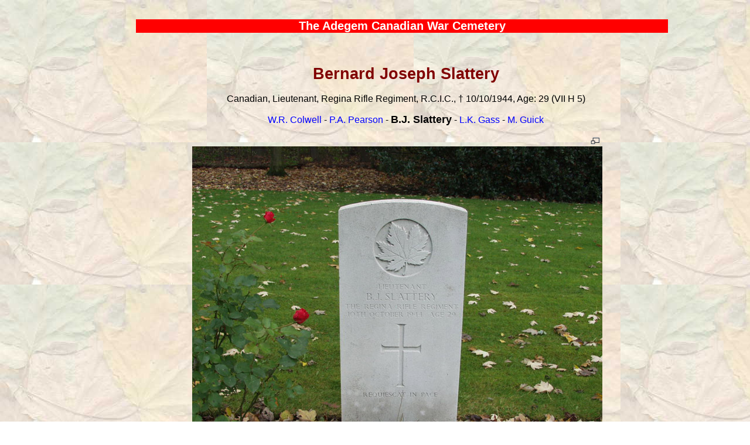

--- FILE ---
content_type: text/html; charset=UTF-8
request_url: https://mijnplatteland.com/meetjesland/acwc/2004_11_13_htm/pb135567.php
body_size: 1558
content:
<!-- zzz in /ml/acwc/incl/acwc_top.php -- incl_path= meetjesland/acwc/ 
<br> servr= /home/u158459683/domains/mijnplatteland.com/public_html/ --- site= https://mijnplatteland.com/ -->

<!DOCTYPE html>
<html lang='en'>
<head>
<meta charset="UTF-8">
<link href='/incl/style0.css' rel='stylesheet' type='text/css'>
<link href='/meetjesland/acwc/incl/style1.css' rel='stylesheet' type='text/css'>
<title>Bernard Joseph Slattery</title>
<meta http-equiv='Content-Style-Type' content='text/css'>
<meta name='Identifier-URL' content='https://mijnplatteland.com/'>
<meta name='copyright' content='Copyright (c) 2001-2026 Denis NOE, All Rights Reserved.'>
<meta name='geo.region' content='BE-VOV'>
<link rel='SHORTCUT ICON' type='image/x-icon' href='/meetjesland/acwc/pix/favicon.ico'>

<meta name='keywords' content='Belgium, Flanders, Meetjesland, Adegem, Canadian War Cemetery, Bernard Joseph Slattery'>
<meta name='description' content='The Adegem Canadian War Cemetery: Bernard Joseph Slattery'>

<meta name="robots" content="INDEX,FOLLOW,ALL">
<meta name="GOOGLEBOT" content="INDEX,FOLLOW,ALL">
<meta name="Rating" content="General">
<meta name="Distribution" content="Global">
<meta name="Coverage" content="Worldwide">
<meta name="viewport" content="width=device-width, initial-scale=1">
</head>

<body>
<div id='center' style='max-width: 910px; height: auto'>
<h5>The Adegem Canadian War Cemetery</h5>
<h1>Bernard Joseph Slattery</h1>
<p class='centreer'>Canadian, Lieutenant, Regina Rifle Regiment, R.C.I.C., †&nbsp;10/10/1944, Age: 29 (VII H 5)</p><p class='centreer'>
<a href='pb135565.php'>W.R. Colwell</a>&nbsp;-
<a href='pb135566.php'>P.A. Pearson</a>&nbsp;-
<b><font size='4'>B.J. Slattery</font></b>&nbsp;-
<a href='pb135568.php'>L.K. Gass</a>&nbsp;-
<a href='pb135569.php'>M. Guick</a></p>
<table class='centr' style='border: none;'><tr><td style='text-align: right; border: none;'><img src='/pix/groter.gif'
 alt='Click on the image below to see a larger copy of it.'
 title='Click on the image below to see a larger copy of it.'>&nbsp;<br>
<a href='/meetjesland/acwc/2004_11_13_htm/pix/PB135567_l.jpg' target='_blank'>
<img src='/meetjesland/acwc/2004_11_13_htm/pix/PB135567_m.jpg' alt='Bernard Joseph Slattery'></a>
</td></tr>
</table>
<p class='kleinrem'>This picture was taken on 13 November 2004.</p>
<p class='centreer'>
<a href='/meetjesland/acwc/acwc_alfa_list.php'>The complete alphabetical list of the men buried in the ACWC</a><br>
<a href='/meetjesland/acwc/plots_list.php'>The list of the 12 plots</a><br>
<a href='/meetjesland/acwc/acwc_regiments.php'>
   The list of the Regiments that have one or more of their men buried in the ACWC</a><br>
<a href='/meetjesland/acwc/regiment_abc_list.php'>The alphabetical list by Regiment</a><br>
<a href='/meetjesland/acwc/'>All about the Adegem Canadian War Cemetery</a><br>
<a href='/meetjesland/adegem/en/'>All about Adegem</a></p>

<p class='kleinrem'><a  href='/'><img src='/pix/mijnplatteland_400.gif' title='MijnPlatteland homepage' alt='MijnPlatteland homepage'></a><br>
<a href='/'>MijnPlatteLand.com</a><br><br>
Most recent update&nbsp;:&nbsp; 01-02-2022<br>
<a href='/meetjesland/acwc/copyright.php'>Copyright Notice</a> (c) 2026</p>

﻿<!-- Default Statcounter code for Acwc (Started on 2/4/2018.)
https://mijnplatteland.com/meetjesland/acwc/ -->
<script type="text/javascript">
var sc_project=11673906; 
var sc_invisible=1; 
var sc_security="e2aa0bdc"; 
</script>
<script type="text/javascript"
src="https://www.statcounter.com/counter/counter.js" async></script>
<noscript>
<div class="statcounter"><a title="Web Analytics"
href="https://statcounter.com/" target="_blank"><img class="statcounter"
src="//c.statcounter.com/11673906/0/e2aa0bdc/1/" alt="Web Analytics"></a></div>
</noscript>
<!-- End of Statcounter Code for ACWC -->
</div>
</body></html>

--- FILE ---
content_type: text/css
request_url: https://mijnplatteland.com/meetjesland/acwc/incl/style1.css
body_size: 187
content:
body { margin-left: 10%;
  margin-right: 10%; 
    background: url("/meetjesland/acwc/pix/background.jpg");
   font-family: Garamond, Verdana, sans-serif, "Times New Roman", serif;
 color: black;}


@viewport {width: 320px auto; }

  
#center{ height: auto;
    margin-left:  10%;
   margin-right:  10px;
  max-width: 906px; }


img { border: 0;
   max-width: 100%;
  height: auto;
   width: auto; }


.noot{ font-size: 15px;
   font-weight: 550;
   line-height: 19px; }



h1, h2 { color: maroon;
    text-align: center;
 font-size: 20pt;
   margin-left: 15px;}


h5 { color: white;
  background-color: red;
    text-align: center;
 font-size:  20px;
   margin-left:   2px;
 margin-bottom:  55px;
   font-weight: bold; }

    
hr {color: navy;}

p, .likep {
    font-size: 12pt;
  margin-left: 15px;}

 
table {border: 0;
  padding-right: 1em;}

td { vertical-align: top; }


blockquote {font-size: 10pt; 
    margin-left: 40px;
   margin-right: 40px;}

.ltr1{
 font-size: 28px;
   font-weight: 800; }


#let1{
   font-size: 28px;
   font-weight: 800; }


.klein, .kleinrem, .xpl { 
 font-size: 15px;
   font-weight: 550;
   line-height: 19px; }

.kleinrem, .centreer {
   text-align: center;
  text-indent: 0; }

.kleinrem { margin: 0; }


.centr { /* 2 center a table */
 margin-left:auto; 
    margin-right:auto; }


.groter {
 font-size: 28px;
   line-height: 40px;
   font-weight: 800; }

    
a:link {color: blue;
  text-decoration: none;}
  
a:visited {color: purple;
  text-decoration: none;}
  
a:active {color: green;}

a:hover {color: maroon;
  text-decoration: none;}

ol,ul,table {font-size: 11pt;}